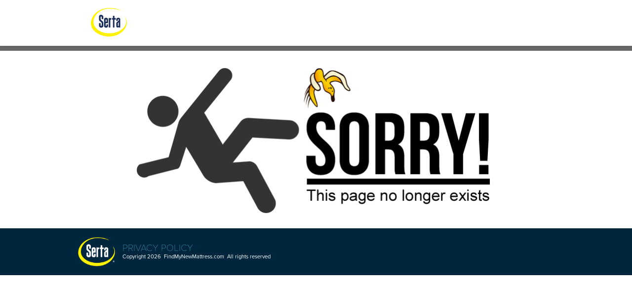

--- FILE ---
content_type: text/html; charset=utf-8
request_url: https://www.findmynewmattress.com/Turnkey_Site_Categories/Beautyrest_Promotional_Two/Ashley_Homestore--Bt_7633254-76595/
body_size: 2159
content:
<!DOCTYPE html>
<html lang="en">
<head>
    <title>FindMyNewMattress.com - </title>
    <meta name="keywords" />
    <meta name="description" />
    <link href="/images/PrivateLabels/Serta/Serta_Logo.png" rel="shortcut icon" />
    <link href="/lytebox/lytebox.css" rel="stylesheet" type="text/css" media="screen" />
    <link href="/css/map.css" rel="stylesheet" type="text/css" />
    <link href="/css/styles.css?version=6" rel="stylesheet" type="text/css" />
    <link href="/slick/slick.css" rel="stylesheet" type="text/css" />
    <link href="/slick/slick-theme.css" rel="stylesheet" type="text/css" />
        <link href="/css/PrivateLabels/Serta/styles.css?version=6.18.24" rel="stylesheet" type="text/css" />
        
</head>

<body>
    

    

        <header id="branding" role="banner">
            <div class="container">
                    <a href="#" onclick=""><img class="logo" src="/images/PrivateLabels/Serta/Serta_Logo.svg" alt="FindMyNewMattress.com main logo, homepage link" /></a>

            </div>
        </header>

    <script type="text/javascript" src="https://ajax.googleapis.com/ajax/libs/jquery/3.2.1/jquery.min.js"></script>

    

<div id="results_bar"></div>
<div id="error_page" class="content">
	<h1 style="display:none;">Sorry! This page no longer exists</h1>

	<img src="/images/ErrorPage.png" alt="Sorry! This page no longer exists" />
</div>

<footer id="site_info">
		<div class="container">
			<ul>
				<li class="footer-home-btn"><a href='/' onclick=''>Home</a></li>
				<li class="divider">|</li>
				<li class="footer-privacy-btn"><a href='/PrivacyPolicy' onclick='' rel="noopener noreferrer">Privacy Policy</a></li>
			</ul>

			<p class="copyright">Copyright 2026&nbsp; FindMyNewMattress.com&nbsp;&nbsp;All rights reserved</p>
		</div>

    
</footer>
    <script type="text/javascript" src="/js/where.js"></script>
    <script type="text/javascript">
        $(document).ready(function () {
            var cityStateTextBox = document.getElementById('city-state-text');
            if (cityStateTextBox != null) {
                cityStateTextBox.focus();
            }
            var bar = document.getElementById('no-results-bar');
            if (false && bar != null) {
                bar.style.display = 'block';
            }
        });
    </script>
    
    
</body>
</html>

--- FILE ---
content_type: text/css
request_url: https://www.findmynewmattress.com/css/map.css
body_size: 3210
content:
@charset "utf-8";
/* CSS Document */

.map-wrapper {
	padding: 0 30px;
}
.map-wrapper a 			{
	color:#00F;
}
.map-wrapper a:hover 	{ color:#0CF; }
.map-wrapper a:visited 	{ color:#639; }
.map-wrapper a:active 	{ color:#F00; }

.map-col-1 {
/*	width:540px; *************************************************************************** */

	padding: 0px;
	float:left;
/*	border:1px solid blue; */
}
.map-col-2 {
/*	*************************************************************************** */

	padding: 0 0 20px 0;
	
	float: right;
/*	border:1px solid green; */
}

.map-col-1 .ad-offer { padding:0; margin:20px 0; clear:both; float:none; }

.ad-offer { display:block; margin-top:20px; }

.map-result {
	padding:10px 10px 10px 5px;
	display:block;
	float:right;
	/*	width:305px; */
	width:350px;
	font-size:12px;
	border-bottom:1px dotted #FC3;
}

.map-result h2,
.map-result h2 a {
	font-size: 16px;
	font-weight: normal;
	letter-spacing:normal;
	line-height:normal;
/*	margin-bottom:5px; */
}
.map-result a { 
	font-size: 12px;
	font-weight:normal;
	letter-spacing:normal;
	line-height:normal;
}

.mp {
	cursor:pointer;
	height:38px;
	width:24px;
	margin-top:5px;
}
.ph {
	background-color: #FFFFBF;
	padding: 2px 7px;
	border: 1px solid #FFD9D5;
	display: inline-block;
	position: relative;
	margin:5px 0;
	font-size:14px;
}
.res .lsicon {
	float:left;
}
div.icon {
	cursor:pointer;
	padding-right:2px;
	padding-top:0.25em;
	text-align:center;
	vertical-align:top;
	height:38px;
	width:24px;
	float:left;
	display:block;
}


.results-summary { padding:0 25px; color:#FFF; width:800px; }




.iconA {
	-moz-background-clip:border;
	-moz-background-inline-policy:continuous;
	-moz-background-origin:padding;
	background:transparent url(../images/red_icons_A_J.png) repeat scroll 0 0;
}
.iconB {
	-moz-background-clip:border;
	-moz-background-inline-policy:continuous;
	-moz-background-origin:padding;
	background:transparent url(../images/red_icons_A_J.png) repeat scroll 0 -38px;
}
.iconC {
	-moz-background-clip:border;
	-moz-background-inline-policy:continuous;
	-moz-background-origin:padding;
	background:transparent url(../images/red_icons_A_J.png) repeat scroll 0 -76px;
}
.iconD {
	-moz-background-clip:border;
	-moz-background-inline-policy:continuous;
	-moz-background-origin:padding;
	background:transparent url(../images/red_icons_A_J.png) repeat scroll 0 -112px;
}
.iconE {
	-moz-background-clip:border;
	-moz-background-inline-policy:continuous;
	-moz-background-origin:padding;
	background:transparent url(../images/red_icons_A_J.png) repeat scroll 0 -150px;
}
.iconF {
	-moz-background-clip:border;
	-moz-background-inline-policy:continuous;
	-moz-background-origin:padding;
	background:transparent url(../images/red_icons_A_J.png) repeat scroll 0 -184px;
}
.iconG {
	-moz-background-clip:border;
	-moz-background-inline-policy:continuous;
	-moz-background-origin:padding;
	background:transparent url(../images/red_icons_A_J.png) repeat scroll 0 -220px;
}
.iconH {
	-moz-background-clip:border;
	-moz-background-inline-policy:continuous;
	-moz-background-origin:padding;
	background:transparent url(../images/red_icons_A_J.png) repeat scroll 0 -256px;
}
.iconI {
	-moz-background-clip:border;
	-moz-background-inline-policy:continuous;
	-moz-background-origin:padding;
	background:transparent url(../images/red_icons_A_J.png) repeat scroll 0 -292px;
}
.iconJ {
	-moz-background-clip:border;
	-moz-background-inline-policy:continuous;
	-moz-background-origin:padding;
	background:transparent url(../images/red_icons_A_J.png) repeat scroll 0 -328px;
}


--- FILE ---
content_type: text/css
request_url: https://www.findmynewmattress.com/css/styles.css?version=6
body_size: 46862
content:
@import url("https://use.typekit.net/lvz2apb.css");


/* RESET STYLES */
body, div, dl, dt, dd, ul, ol, li, h1, h2, h3, h4, h5, h6, pre, form, fieldset, input, p, blockquote, th, td { margin: 0; padding: 0; }
#clear { clear:both; }
a { outline: none; color: #009bdb; }
h1, h2, h3, h4, h5, h6 { font-size: 100%; }
ol, ul { list-style: none; }
table { border-collapse: collapse; border-spacing: 0; }
fieldset, img { border: 0; }
caption, th { text-align: left; }
q:before, q:after { content: ''; }



/* OVERALL STYLES */
html { background: #f9f9f9; color: #4d4d4d; text-align: left; }

body { width: 100%; }
body, .ui-widget { font-family: open sans, arial, san-serif; font-size: 1em; line-height: 1em; }

#branding, #results_bar, #site_info, .content, .content_ent, .content_map, .content_details, .content_full, #review_feed, .descrp_ent { min-width: 1050px; }

a, .phone, .summary .contact_bar li.phone, .content_map .summary .phone, .listing_moreinfo_tab .phone, .info .phone, .frame_site_phone .phone, .content_details .summary .phone, .content_map .phone-number { color: #009bdb; }

.content, .content_full, .content_ent, .content_map, .content_details { background: #FFF; }

.container, .content #content_main, .content_ent #content_main, .descrp_ent .brand, .content_map .main, #long_description, #review_feed > div, .content_full #content_main {
width: 915px;
position: relative;
padding: 25px;
margin: 0 auto;
clear: both;
}
.content #content_main .container { width: auto; padding: 0; }



/* HEADER STYLES */
#branding {
background: #FFF;
position: relative;
z-index: 1;
}

#branding .container { padding: 20px 25px; }

#branding .container > a {
display: inline-block;
width: 220px;
}
#branding .logo { width: 100%; }

#searchbar {
float: right;
text-align: left;
}

#searchbar h2 {
font-family: open sans, arial, san-serif;
font-size: .8em;
font-weight: 700;
color: #808080;
text-transform: uppercase;
}

#searchbar .where {
display: inline-block;
vertical-align:top;
}

#searchbar #Where_PL {
width: 155px;
height: 26px;
border: 1px solid #cccccc;
padding: 0 10px;
color: #808080;
font-size: .7em;
line-height: .7em;
}

#searchbar #find_now_btn {
background: url(../images/find_now_btn.gif) no-repeat left center transparent;
width: 29px;
height: 28px;
cursor: pointer;
border: none;
margin-left: -5px;
}



/* FOOTER STYLES */
#site_info {
display: block;
background: #f9f9f9;
border-top: 1px solid #cbcbcb;
position: relative;
clear: both;
text-align: center;
padding: 15px 0;
}

#site_info .container { padding: 0 25px; }

#site_info li {
display: inline-block;
margin-right: 5px;
}
#site_info li:last-child { margin-right: 0; }

#site_info a {
text-decoration: none;
text-transform: uppercase;
font-size: .65em;
font-weight: bold;
color: inherit;
}
#site_info a:hover { text-decoration: underline; }

#site_info .divider { font-size: .7em; }
#site_info #copyright, #site_info .copyright { font-size: .7em; }



/* RESULTS BAR */
#results_bar {
clear: both;
position: relative;
background: #676767;
}

#results_bar .container { position: relative; padding: 0 25px;  }

#results_bar .container::after {
content: "";
display: block;
width: 17px;
position: absolute;
background: #676767;
height: 17px;
left: 27px;
bottom: -7px;
transform: rotate(45deg);
z-index: 10;
}

#results_bar h1, #results_bar h2 {
position: relative;
z-index: 11;
padding: 12px 0;
color: #ffffff;
font-size: .9em;
font-weight: normal;
}

#results_bar a, #results_bar a:visited { color: #ffffff; text-decoration: none; }
#results_bar a:hover { text-decoration: underline; }

.return a, .return a:visited{
background: url(../images/arrow_return.png) no-repeat left center transparent;
padding-left: 13px;
color: #ffffff;
text-decoration: none;
font-weight: normal;
}
.return a:hover, .return a:active { color: #ffffff; text-decoration: underline; }

#results_bar .map-toggle {
position: absolute;
right: 25px;
top: 0;
z-index: 12;
}

#results_bar .map-toggle .map-btn, #results_bar .map-toggle .list-btn {
padding: 15px;
top: 0;
position: relative;
display: inline-block;
color: #FFF;
font-family: open sans, arial, sans-serif;
font-size: .8em;
font-weight: bold;
line-height: .8em;
text-transform: uppercase;
}

#results_bar .map-toggle .list-btn {
background: url("/images/list-btn.png") no-repeat scroll left 14px top 15px transparent;
background-size: 15px auto;
padding-left: 32px;
}

#results_bar .map-toggle .map-btn {
background: url("/images/map-btn.png") no-repeat scroll left 14px top 13px transparent;
color: #FFFFFF;
position: relative;
background-size: 10px auto;
padding-left: 26px;
}

#results_bar .map-toggle span::after, #results_bar .map-toggle a:hover::after {
display: block;
content: "";
background: rgba(255, 255, 255, 0.2);
width: 100%;
height: 100%;
top: 0;
left: 0;
position: absolute;
}

#results_bar .map-toggle a:hover { text-decoration: none; }



/* DEFAULT LISTINGS PAGE STYLES */
.listing {
border: solid 12px #eaeaea;
margin-top: 20px;
padding: 30px;
}

#firstlisting { margin-top: 0; }

.links, .summary {
display: inline-block;
vertical-align: top;
}

.links { width: 150px; }
.summary { width: 660px; padding-left: 15px; }

.links li {
position: relative; 
margin: 0 0 8px 0;
display: inline-block;
}

.links li a {
display: block;
position: relative;
z-index: 1;
padding: 5px 0 6px 30px;
color: #595959;
font-size: .7em;
font-weight: bold;
line-height: 1.05em;
text-transform: uppercase;
text-decoration: underline;
}
.links li:last-child { margin: 0; }

.links li::after {
content: "";
width: 23px;
height: 23px;
background: #009bdb;
position: absolute;
left: 0;
top: 0;
border-radius: 3px;
box-shadow: 0 1px 3px -1px #000;
z-index: 0;
}

.links li::before {
content: "";
width: 23px;
height: 23px;
position: absolute;
left: 0;
top: 0;
z-index: 1;
}

.links .logo_listing { margin-bottom: 10px; }
.links li.logo_listing::before, .links li.logo_listing::after, .links li.logo_details::before, .links li.logo_details::after { display: none; }
.links .coupons_listing::before { background: url("/images/icons/icon_coupons.png") no-repeat center center transparent; }
.links .directions_listing::before { background: url("/images/icons/icon_directions.png") no-repeat center center transparent; }
.links .site_listing::before { background: url("/images/icons/icon_website.png") no-repeat left 8px top 5px transparent; }
.links .map_listing::before { background: url('/images/icons/icon_map.png') no-repeat scroll center center transparent; }
.links .mapview_listing::before { background: url("/images/icons/icon_info.png") no-repeat scroll center center transparent; }
.links .moreinfo_listing::before { background: url("/images/icons/icon_info.png") no-repeat center center transparent; }
.links .mobile_listing::before { background: url("/images/icons/icon_mobile.png") no-repeat center center transparent; }
.links .email_listing::before { background: url("/images/icons/icon_mail.png") no-repeat center center transparent; }
.links .facebook_listing::before { background: url("/images/icons/icon_facebook.png") no-repeat center center transparent; }
.links .twitter_listing::before { background: url("/images/icons/icon_twitter.png") no-repeat center center transparent; }
.links .review_listing::before { background: url("/images/icons/icon_review.png") no-repeat center center transparent; }
.links .menu_listing::before { background: url("/images/icons/icon_menu.png") no-repeat scroll center center transparent; }
.links .video_listing::before { background: url("/images/icons/icon_video.png") no-repeat scroll center center transparent; }
.links .custom_listing::before { background: url("/images/icons/icon_parts.png") no-repeat scroll center center transparent; }
.links .custom_listing_two::before { background: url("/images/icons/icon_uber.png") no-repeat scroll center center transparent; }
.links .custom_listing_three::before { background: url("/images/icons/icon_instagram.png") no-repeat scroll center center transparent; }
.links .custom_listing_four::before { background: url("/images/icons/icon_appt.png") no-repeat scroll center center transparent; }

.logo_listing img, .logo_details img {
max-width: 125px;
height: auto;
max-height: 75px;
}
.logo_details img { max-height: none; }

.logo_listing a, .logo_details a { padding: 0 !important; }
.links .review-stars a { padding: 0; }

.summary h1, .summary h2 {
display: inline-block;
font-size: 1em;
font-weight: 700;
text-transform: uppercase;
border-bottom: 1px solid #cccccc;
padding-bottom: 7px;
margin-bottom: 8px;
}

.summary .address {
display: block;
font-size: .8em;
font-weight: normal;
color: #343434;
}

.summary .address a {
border-left: 1px solid #cccccc;
margin-left: 8px;
padding-left: 10px;
}

.summary .contact_bar {
margin: 15px 0 7px;
font-size: .8em;
font-weight: normal;
}
.summary .contact_bar li { display: inline-block; margin-right: 5px; }
.summary .contact_bar li:last-child { margin-right: 0; }

.summary .contact_bar li.phone, .content_map .summary .phone {
font-size: 2.5em;
font-weight: bold;
line-height: 1em;
}

.summary .contact_bar .call {
font-size: 1.3em;
font-style: italic;
font-weight: normal;
text-transform: none;
}

.summary .short-description {
margin-top: 15px;
font-size: .8em;
line-height: 2em;
}

.summary .short-description a {
border-left: 1px solid #cccccc;
padding-left: 10px;
margin-left: 8px;
}



/* ENTERPRISE LISTINGS PAGE */
.content_ent #content_main { background: #FFF; }

.descrp_ent { display: none; }
.descrp_ent .brand { position: relative; }
.descrp_ent > img { display: none; }

.listing_ent {
background: #FFF;
border: solid 12px #eaeaea;
padding: 30px;
position: relative;
margin-top: 20px;
}

.listing_ent .links { width: 140px; }
.listing_ent .summary { width: 515px; }

.links.secondary {
width: 130px;
margin: 35px 0 0 20px;
}

.listing_ent .review {
position: absolute;
right: 0;
top: 0;
background: url(/images/RatingBG.png)repeat left top transparent;
background-size: auto 100%;
padding: 9px 13px 11px;
text-align: center;
line-height: 1em;
}

.listing_ent .review .yellow, .listing_ent .review .grey {
font-size: 1em;
letter-spacing: .2em;
}

.listing_ent .review .yellow { color: #ffba00; }
.listing_ent .review .grey { color: #bfbfbf; }

.listing_ent .review .review-total {
color: #666666;
font-size: .8em;
font-weight: bold;
margin-top: 1px;
margin-left: 2px;
vertical-align: top;
display: inline-block;
}

.content_ent #content_main #find-more-campaigns {
margin: 20px auto 0;
display: table;
text-align: center;
width: auto;
background: #009bdb;
padding: 8px 15px 9px 11px;
color: #FFFFFF;
text-decoration: none;
text-transform: uppercase;
font-weight: bold;
}

.content_ent #content_main #find-more-campaigns span {
background: url("../images/FindMoreDealers_BTN.png") no-repeat left center transparent;
padding-left: 18px;
}

.summary .coupon_banner_enterprise .coupon_banner_img img { width: 100%; }



/* MAP LISTINGS STYLES */
.content_map { position: relative; }

.content_map .main {
position: relative;
padding: 25px;
height: 520px;
}

.content_map #locatormap {
float: right;
left: -4px;
position: relative;
}

.content_map #map {
border: 10px solid #e0e0e0;
border-left: none;
width: 490px;
height: 500px;
}

.content_map .listings {
width: 391px;
height: 472px;
border: 10px solid #e0e0e0;
overflow-x: hidden;
overflow-y: scroll;
float: left;
background: #FFFFFF;
}

.content_map .listings > ol > li {
clear: none;
float: none;
padding: 15px;
width: auto;
position: relative;
}

.content_map .listings > ol .divider {
padding: 0;
background: #e0e0e0;
height: 10px;
}

.content_map .marker {
position: absolute;
top: 17px;
left: 15px;
}
.content_map .marker > a > img { width: 20px; }

.content_map .listings .summary {
width: calc(100% - 35px);
padding-left: 35px;
}

.content_map .summary h2 { padding-bottom: 5px; margin-bottom: 5px; }
.content_map .summary h2 a {
font-size: .9em;
text-decoration: none;
color: inherit;
}

.content_map .summary .phone {
font-size: 1.65em;
margin-top: 10px;
}

.content_map .summary .phone a {
border-left: 1px solid #cccccc;
font-size: .5em;
font-weight: normal;
text-transform: capitalize;
padding-left: 8px;
margin-left: 2px;
}

.content_map .summary .links { width: 100%; margin-top: 10px; }
.content_map .summary .links li {
margin: 0 10px 10px 0;
display: inline-block;
}

.content_map .links li a {
font-size: .6em;
line-height: 1em;
padding: 5px 0 6px 28px;
}

.content_map .listings > ol > li .banner {
margin: 10px 0 -2px;
width: 100%;
}

.content_map .listings > ol > li.highlighted {
border: 3px solid #1a70b4;
width: auto;
}

.content_map .pagination {
position: absolute;
z-index: 1;
background: #FFF;
border: 3px solid #e8e8e8;
width: 405px;
left: 25px;
bottom: 25px;
padding: 8px 0;
margin: 0;
font-size: 0.8em;
font-weight: 700;
color: #4d4d4d;
text-align: center;
text-transform: uppercase;
}

.pagination .previous, .pagination .next, .pagination .previous_off, .pagination .next_off{
position: absolute;
background: #009bdb;
padding: 11px 15px;
color: #FFFFFF;
top: -3px;
text-decoration: none;
cursor: pointer;
}

.content_map .pagination .previous { left: -3px; }
.content_map .pagination .next { right: -3px; }

.content_map .pagination .previous_off {
left: -3px;
background: #636363;
cursor: default;
}		

.content_map .pagination .next_off {
right: -3px;
background: #636363;
cursor: default;
}

.content_map .pagination .previous_visible, .content_map .pagination .next_visible { display: none; }

.content_map .more-stores {
background: -webkit-linear-gradient(#FFFFFF, #dadada); /* For Safari 5.1 to 6.0 */
background: -o-linear-gradient(#FFFFFF, #dadada); /* For Opera 11.1 to 12.0 */
background: -moz-linear-gradient(#FFFFFF, #dadada); /* For Firefox 3.6 to 15 */
background: linear-gradient(#FFFFFF, #dadada); /* Standard syntax */
text-align: center;
padding: 8px 0 6px;
width: 426px;
position: absolute;
z-index: 4;
bottom: -10px;
}
.content_map .more-stores a { color: #0095bc; font-size: .8em; }

/* MAP LOCATION INFO POPUP STYLES */
.gm-style .gm-style-iw {
font-family: open-sans, Arial, sans-serif !important;
font-size: 1em;
font-weight: 400;
padding: 25px 25px 15px;
}

.gm-style-iw > div > div > span > div {
width: 170px !important;
overflow-x: hidden;
overflow-y: hidden;
}

.map-location-info {
display: block;
width: 225px;
}

.map-location-info a {
color: #4d4d4d;
font-size: 1.3em;
line-height: 1em;
font-weight: 700;
text-decoration: none;
text-transform: uppercase;
display: inline-block;
}
.map-location-info a:hover { color: #009bdb; }

.map-location-info .address {
display: block;
color: #333333;
font-size: 1.15em;
line-height: 1.5em;
padding-top: 5px;
margin: 5px 0 10px;
border-top: 1px solid #cccccc;
}

.map-location-info .phone {
color: #009bdb;
font-size: 1.8em;
font-weight: 700;
}

.map-hours {
display: block;
width: 160px;
margin: 7px 0;
}

.content_map .days, .content_map .hours {
display: inline-block;
vertical-align: top;
margin-bottom: 3px;
font-size: 1.1em;
line-height: .8em;
float: none;
}

.content_map .days, .content_map .hours { text-transform: uppercase; }
.content_map .days { width: 45px; font-weight: 700; }
.content_map .hours { width: 110px; min-height: 10px; }

.gm-style-iw .popup_moreinfo a {
display: block;
font-size: 1.2em;
font-weight: 700;
text-transform: uppercase;
text-decoration: none;
position: relative;
padding-right: 0;
transition: padding .5s;
text-align: right;
width: auto !important;
}

.gm-style-iw .popup_moreinfo a:before, .gm-style-iw .popup_moreinfo a:after, .gm-ui-hover-effect:before, .gm-ui-hover-effect:after {
content: "";
display: block;
background: #009bdb;
width: 7px;
height: 3px;
position: absolute;
right: 0;
top: 6px;
transform: rotate(45deg);
}
.gm-ui-hover-effect span { display:none!important; }
.gm-style-iw .popup_moreinfo a:after { transform: rotate(-45deg); top: 10px; }
.gm-style-iw .popup_moreinfo a:before, .gm-style-iw .popup_moreinfo a:after { opacity: 0; transition: opacity .5s; }
.gm-style-iw .popup_moreinfo a:hover:before, .gm-style-iw .popup_moreinfo a:hover:after { opacity: 1; transition: opacity .5s; }

.gm-style-iw .popup_moreinfo a:hover {
	padding-right: 10px;
	transition: padding .5s;
}

.gm-ui-hover-effect { top:0!important; right: 0!important; }
.gm-ui-hover-effect img { display: none!important; }
.gm-ui-hover-effect:before, .gm-ui-hover-effect:after {
	background: #666666;
	right: 10px;
	top: 15px;
	width: 12px;
}
.gm-ui-hover-effect:after { transform: rotate(-45deg); }



/* LEGACY PLACE PAGE STYLES */
.listing_moreinfo .summary { width: 745px; }

.listing_moreinfo .description {
font-size: .8em;
line-height: 1.5em;
}

.listing_moreinfo .description ul {
list-style-type: disc;
margin-left: 17px;
}

.listing_moreinfo .description img {
float: right;
clear: both;
margin: 0 0 1.5em 1.5em;
}

.moreinfo_content {
width: auto;
padding: 25px;
}

.moreinfo_content .summary { width: 775px; }

#information { margin: 30px 0 0 0; }

#information h3 {
font-size: .75em;
color: #4d4d4d;
text-transform: uppercase;
}

#storeopen {
text-align: left;
margin-top: 5px;
padding-top: 5px;
border-top: 1px solid #ccc;
}

.days, .hours {
color:#696969;
display: inline-block;
vertical-align: top;
text-align: left;
padding-top: 5px;
border: none;
margin: 0;
text-transform: uppercase;
font-size: .65em;
line-height: 1.5em;
}

.days { width: 40px; font-weight: 700; }
.hours { width: 110px; }

.owner_photo_listing img {
clear: both;
margin-top: 20px;
max-width: 100%;
}

.mapdirections {
float: right;
width: 320px;
margin: 20px 0 20px 20px;
}
.ui-tabs-panel .mapdirections { margin: 0 0 0 20px; }

.google_map { border: 1px solid #d7d7d7; }
.google_map img { margin-left: 0; }

.getdirections {
position: relative;
width: 100%;
margin-top: 10px;
text-align: center;
}

.getdirections a {
display: inline-block;
background: #009bdb;
width:124px;
padding: 10px 20px;
text-transform: uppercase;
color: #FFF;
font-size: .8em;
font-weight: 700;
text-decoration: none;
}

.description { margin-top: 25px; }

.reviews {
border-top: 1px solid #000000;
margin-top: 20px;
padding-top: 15px;
}

.reviews p { clear: both; }
.reviews p img {
margin: 0;
float: left;
padding: 0;
border: none;
}

/* Tab Place Page styles */
.moreinfo_content #tabs-container { margin-top: 15px; }

.moreinfo_content #tabs-container .contenttabs { padding-bottom: 8px; }
.moreinfo_content #tabs-container .contenttabs li { display: inline-block; vertical-align: top; }
.moreinfo_content #tabs-container .contenttabs li a {
background: linear-gradient(to top, #FFFFFF 0%, #f2f2f2 100%);;
color: #595959;
font-size: .8em;
font-weight: bold;
text-transform: uppercase;
padding: 10px 11px 8px;
position: relative;
float: none;
border: solid 1px #bfbfbf;
text-decoration: none;
}

.moreinfo_content #tabs-container .contenttabs .ui-tabs-active a, .moreinfo_content #tabs-container .contenttabs li a:hover {
background: linear-gradient(to top, #FFFFFF 0%, #e7edf4 100%);
color: #0467b5;
border-bottom: 1px solid #FFFFFF;
}

.moreinfo_content #tabs-container .ui-tabs-panel {
padding: 25px 0 10px;
border: none;
border-top: 1px solid #bfbfbf;
margin-top: -1px;
height: auto;
font-size: 1em;
line-height: 20px;
}
.moreinfo_content #tabs-container .ui-tabs-panel .description { margin-top: 0; }

#tabs-container { 
padding: 0px;
background: none; 
border-width: 0px;
}
#tabs-container .ui-tabs-nav { 
padding-left: 0px; 
background: transparent; 
border-width: 0px 0px 1px 0px; 
-moz-border-radius: 0px; 
-webkit-border-radius: 0px; 
border-radius: 0px; 
}
#tabs-container .ui-tabs-nav .ui-state-default a { 
background: #cccccc;
background: linear-gradient(to top, #FFFFFF 0%, #f2f2f2 100%);
font-family: open sans, arial, san-serif!important;
font-weight: 700!important;
}
#tabs-container .ui-tabs-nav .ui-state-active a { 
background: #1294b1;
background: -webkit-linear-gradient(#2d9fba, #0083a2); /* For Safari 5.1 to 6.0 */
background: -o-linear-gradient(#2d9fba, #0083a2); /* For Opera 11.1 to 12.0 */
background: -moz-linear-gradient(#2d9fba, #0083a2); /* For Firefox 3.6 to 15 */
background: linear-gradient(#2d9fba, #0083a2); /* Standard syntax */
color: #ffffff;
}
.moreinfo_content .ui-tabs .ui-tabs-nav li, .moreinfo_content .ui-tabs .ui-tabs-nav li.ui-tabs-active { margin: 0 !important; }



/* NEW PLACE PAGE STYLES */
.content_details .container { background: #FFF; }

.content_details .summary {
width: 100%;
padding-left: 0;
margin-bottom: 15px;
display: block;
}

.content_details .logo_details, .content_details .location-name {
display: inline-block;
vertical-align: middle;
margin-bottom: 0;
padding-bottom: 0;
border-bottom: 0;
}

.content_details .logo_details { margin-right: 10px; }
.content_details .logo_details img { margin-bottom: 0; }
.content_details .summary .address { margin-top: 15px; }

.content_details .summary .phone {
display: block;
font-size: 2em;
font-weight: bold;
line-height: 1em;
}

.content_details .summary .phone .calltoaction {
color: #333333;
font-size: .55em;
font-style: italic;
font-weight: normal;
text-transform: none;
}

/* Place Page Top of Page Reviews Styles */
#content_main .summary .location-name .review .yellow, #content_main .summary .location-name .review .grey { font-size: 1.1em; letter-spacing: 2px; }
#content_main .summary .location-name .review .yellow { color: #ffba00; }
#content_main .summary .location-name .review .grey { color: #bfbfbf; }

#content_main .summary .location-name .review .review-total {
color: #666666;
font-size: .8em;
font-weight: normal;
margin-left: 5px;
}
#content_main .summary .location-name .review .review-total > a { margin-left: 5px; }

.content_details .links {
background: linear-gradient(to top,  #d4d4d4,  #f0f0f0);
display: block;
margin: 0 0 15px;
padding: 11px 15px 10px;
width: auto;
}

.content_details .links ul li {
display: inline-block;
vertical-align: top;
margin: 4px 15px 4px 0;
}
.content_details .links li a { display: block; }

/* Place page image area */
.content_details #pictures_hours {
margin: 20px 0 0;
width: 915px;
}

#pictures_hours #hours_information, #pictures_hours .slickslider {
width: 216px !important;
height: 165px;
float: left;
vertical-align: top;
}

#pictures_hours .slickslider .slick-slide {
float: left;
vertical-align: top;
margin: 0 6px;
position: relative;
height: 165px;
}
			
#pictures_hours .slickslider .slick-slide img { width: 216px; }

#pictures_hours #slick-two { width: 450px !important; }
#pictures_hours #slick-three { width: 682px !important; }
#pictures_hours #slick-four { width: 915px !important; }

#pictures_hours .slick-prev::before { content: url(../slick/Slider_Prev_Arrow.png); }
#pictures_hours .slick-next::before { content: url(../slick/Slider_Next_Arrow.png); }

#pictures_hours .slick-prev, #pictures_hours  .slick-next {
position: absolute;
z-index: 900;
left: -8px;
width: 30px;
height: 30px;
}
#pictures_hours  .slick-next { left: auto; right: -15px; }

#pictures_hours .slick-prev::before, #pictures_hours .slick-next::before {
opacity: 1;
background: #7f7f7f;
padding: 3px 12px 10px 11px;
border-radius: 50px;
box-shadow: 2px 1px 3px -3px #000000;
position: relative;
top: -3px;
display: block;
}

#pictures_hours  .slick-next::before {
padding: 3px 11px 10px 12px;
box-shadow: -2px 1px 3px -3px #000000;
}

#pictures_hours  .slickslider .slick-slide a {
position: relative;
width: 216px;
height: 165px;
}

#pictures_hours .clear { clear: both; }

/* hours info */
#pictures_hours #hours_information {
background: #eaeaea;
padding: 15px;
width: 186px!important;
height: 135px;
margin-right: 16px;
color: #343434;
}

#pictures_hours #hours_information h3 {
font-size: .75em;
font-weight: bold;
text-transform: uppercase;
text-decoration: underline;
}

.content_details #pictures_hours #hours_information .days, #pictures_hours #hours_information .hours { line-height: 1.2em; }
.content_details #pictures_hours #hours_information .hours { width: 145px; }

/* Coupon and Map Stuff */
.content_details .coupons_map > * {
display: inline-block;
vertical-align: top;
height: 307px;
border: 1px solid #d7d7d7;
padding: 14px;
}

.content_details .coupons_map h2 {
font-size: .9em;
font-weight: 700;
text-transform: uppercase;
}

.content_details .coupons_map .coupons_container > div {
background-color: #f3f3f3;
height: 275px;
margin-top: 13px;
border: 1px solid #d7d7d7;
overflow: auto;
position: relative;
}

.content_details .coupons_map .coupons_container > div ul li {
background: linear-gradient(to top,  #dcdede,  #f3f3f3);
border-bottom: 1px solid #d7d7d7;
padding: 10px;
position: relative;
}

.content_details .coupons_map .coupons_container > div ul li { color: #4d4d4d; }
.content_details .coupons_map .coupons_container > div ul li .coupon_price { font-weight: bold; }
.content_details.coupons_map .coupons_container > div ul li .link {
color: #0D75BD;
text-decoration: underline;
}
.content_details .coupons_map .coupons_container > div ul li .view_coupon_link .view_coupon {
background: none repeat scroll 0 0 #52B157;
text-align: center;
border: none;
font-weight: bold;
color: #FFFFFF;
text-decoration: none;
padding: 7px;
font-size: .8em;
}
.content_details #image .coupons_container > div { background: #FFFFFF; overflow: hidden; }

.content_details .coupons_map .coupons_container .coupon_messaging {
background: url("/images/Place-checkmark.jpg") no-repeat scroll center center transparent;
border: none;
text-align: center;
font-weight: bold;
color: #636363;
font-size: 2em;
line-height: 1em;
letter-spacing: -1px;
padding: 40px 0 !important;
list-style: none;
}

.content_details .coupons_map .map_container .directions_container {
width: 265px;
height: 35px;
margin-top: -21px;
float: right;
text-align: right;
position: relative;
z-index: 1;
}

.content_details .coupons_map .map_container .directions_container * {
display: inline-block;
vertical-align: top;
}

.content_details .coupons_map .map_container .directions_container #Address {
border: 1px solid #cccccc;
padding: 6px 10px;
width: 170px;
font-size: 0.7em;
color: #808080;
}

.content_details .coupons_map .map_container .directions_container #directions_link {
background: #009bdb;
padding: 5px 10px;
color: #FFF;
font-size: .8em;
font-weight: bold;
text-transform: uppercase;
text-decoration: none;
cursor: pointer;
margin-left: -5px;
}

.content_details .coupons_map .map_container #place-map {
width: 100%;
height: 276px;
}

#map_panel .google_map {
width: 418px !important;
height: 276px !important;
}

/* No Coupon Styles */
.content_details #zero .coupons_container { display: none; }
.content_details #zero .map_container { display: block; }
.content_details #zero #map_panel .google_map { width: 100% !important; }

/* One or Multiple Coupon Styles */
.content_details #image .coupons_container, .content_details #one .coupons_container, #two .coupons_container, #three .coupons_container, #image .map_container, #one .map_container, #two .map_container, #three .map_container { width: 420px; }

.content_details #image .coupons_container, .content_details #one .coupons_container, #two .coupons_container, #three .coupons_container { margin-right: 5px; }
.content_details #image .map_container, .content_details #one .map_container, #two .map_container, #three .map_container { margin-left: 5px; }

.map_container .store-locations { margin: 24px 0 0 -3px; }

/* Coupon image style */
.content_details #image .coupons_container > div ul li { padding: 0; }

/* One and Two Coupon style */
.content_details #one .coupon_text, .content_details #two .coupon_text {
display: inline-block;
vertical-align: top;
font-size: 1em;
line-height: 1.3em;
margin-bottom: 40px;
width: auto;
}

.content_details #one .coupon_text span, .content_details #one .coupon_text strong, .content_details #two .coupon_text span, .content_details #two .coupon_text strong {
display: block;
font-weight: bold;
text-transform: uppercase;
}

.content_details #one .view_coupon_link, .content_details #two .view_coupon_link {
bottom: 15px;
margin: 0 auto;
position: absolute;
text-align: center;
width: calc(100% - 30px);
}

/* Two coupon style */
.content_details #two .coupons_container .coupon_messaging, .content_details #three .coupons_container .coupon_messaging { display: none; }

/* Three or more coupon style */
.content_details #three .coupon_price, #three .coupon_text, #three .view_coupon_link {
display: inline-block;
vertical-align: top;
}

.content_details #three .coupon_text {
font-size: .85em;
line-height: 1.2em;
padding-left: 8px;
width: 325px;
}

.content_details #three .coupon_text span, .content_details #three .coupon_text strong {
display: block;
font-weight: bold;
text-transform: uppercase;
}

.content_details .coupons_map .coupons_container #coupon_image { background: #FFFFFF; overflow: hidden; height: 272px; }
.content_details .coupons_map .coupons_container #coupon_image ul li { background: none; border: none; }
#coupon_image img { width: 100%; }

/* Long Description Styles */
#long_description { background: #FFF; }

/* Place Page Reviews Section */
#review_feed .review_header {
border-bottom: 1px solid #c2c2c2;
padding-bottom: 10px;
}

#review_feed .review_header h2, #review_feed .pagination, #review_feed .pagination .tabs, #review_feed .pagination .tabs > li { display: inline-block; }
.content_details #review_feed h2 { font-size: 1.1em; }

.content_details #review_feed ul .review {
padding: 17px 0;
border-bottom: 1px dotted #a1a1a1;
}

.content_details #review_feed ul .review * {
display: inline-block;
vertical-align: top;
}

.content_details #review_feed ul .review .review_source_image {
width: 32px;
height: 32px;
margin-right: 15px;
}

.content_details #review_feed ul .review .review_poster_picture {
width: 50px;
height: 50px;
margin-right: 15px;
}

.content_details #review_feed ul .review .review_contents .review_title { color: #0d75bd; }

.content_details #review_feed ul .review .review_contents .review_title .stars > * { float: left; }
.content_details #review_feed ul .review .review_contents .review_title .stars .yellow { color: #FEE11D; }
.content_details #review_feed ul .review .review_contents .review_title .stars .grey { color: #d3d3d3; }

#review_feed .pagination { float: right; margin-top: -1px; font-size: .9em; }
#review_feed .pagination > a:hover { text-decoration: underline; cursor: pointer; }
#review_feed .review_header .pagination .tabs { margin: 0 7px; }

#review_feed .review_header .pagination .tabs li {
background: #e6e6e6;
border-top-left-radius: 5px;
border-top-right-radius: 5px;
color: #b2b2b2;
font-size: 1em;
font-weight: bold;
padding: 6px;
cursor: pointer;
}

#review_feed .review_header .pagination .tabs li.on, #review_feed .review_header .pagination .tabs li:hover { background: #999999; color: #FFFFFF; }
#review_feed .review_header .pagination .tabs li.on { cursor: default; }

#review_feed .pagination select { width: 80px; margin-left: 30px; }

#review_feed .customer_review .stars { padding: 0; }
#review_feed .customer_review .stars > span { display: inline-block; }

#review_feed .customer_review .review .yellow, #review_feed .customer_review .review .grey {
font-size: .9em;
line-height: 1.5em;
letter-spacing: 2px;
}

#review_feed .customer_review .review .yellow { color: #ffba00; }
#review_feed .customer_review .review .grey { color: #bfbfbf; }

#review_feed .customer_review .review .name {
color: #0d75bd;
display: inline-block;
margin: 3px 0 0;
font-size: 1em;
font-weight: bold;
vertical-align: 2px;
}

#review_feed .customer_review .review .review_text {
display: block;
font-size: .8em;
line-height: 2em;
}

#review_feed .customer_review .review .review_text .time_stamp {
display: block;
font-size: .8em;
color: #818181;
}

#review_feed .review_footer { padding-top: 10px; text-align: right; }
#review_feed .review_footer .pagination { float: none; }

#review_feed .review_footer .tabs {
margin: 0 7px;
color: #0d75bd;
border-left: 1px solid #000000;
border-right: 1px solid #000000;
padding: 0 7px;
}

#review_feed .review_footer .tabs li {
margin: 0 4px;
cursor: pointer;
}

#review_feed .review_footer .tabs li:hover { text-decoration: underline; }
#review_feed .review_footer .tabs li.on { color: #333333; text-decoration: none; cursor: default; }
.content_details .view_more { text-align: center; }

.content_details .view_more #view_more_btn {
background: linear-gradient(to bottom, #56a7df 0%, #2c8bcb 100%);
color: #FFFFFF;
border: 0 solid #FFFFFF;
cursor: pointer;
padding: 5px 0;
width: 100px;
margin: 5px auto 0;
text-align: center;
}

/* WRITE REVIEW PAGE STYLES */
.content_full .review p { padding: 10px 0; }

.content_full .review .reviewform {
margin: 10px 0 0;
background: #FFFFFF;
border: solid 4px #f0f0f0;
padding: 25px;
}

.content_full .review .reviewinstructions {
background: #f5f5f5;
padding: 25px;
}

.content_full .review .reviewinstructions > p { font-weight: bold; }
.content_full .review .reviewinstructions ol {
list-style: decimal;
margin: 10px 0 0 20px;
line-height: 1.5em;
}
.content_full .review .reviewinstructions ol li { margin-bottom: 10px; }

.content_full .review .reviewinfo {
display: inline-block;
width: 290px;
vertical-align: top;
}

.content_full .review .reviewinfo label {
font-weight: bold;
text-align: right;
width: 90px;
display: inline-block;
vertical-align: top;
white-space: nowrap;
margin-top: 5px;
}

.content_full .review .reviewinfo input, .content_full .review .reviewinfo select {
display: inline-block;
vertical-align: top;
font-size: .8em;
padding: 4px 2px;
border: solid 1px #f7f7f7;
background: #f7f7f7;
width: 180px;
margin: 2px 0 10px 10px;
}

.content_full .review .reviewinfo select { width: 182px; }
.content_full .review .reviewform h3 { margin-top: 20px; }
.content_full .review .star-rating { margin-bottom: 10px; }

.content_full .review .star-rating * {
display: inline-block;
vertical-align: middle;
}
.content_full .review .star-rating span { font-weight: bold; }

.content_full .review .dataFormHalfScreen .text-area {
width: 570px;
max-width: 570px;
height: 150px;
max-height: 150px;
display: block;
}

.content_full .review .dataFormHalfScreen .submit {
background: #4c4c4c;
padding: 10px 15px;
margin-top: 5px;
border: none;
border-radius: 8px;
color: #FFFFFF;
font-size: .9em;
cursor: pointer;
}

/* ZOOMED PLACE PAGE IMAGE STYLES */
#image-zoom-fade {
background: rgba(0,0,0,.7);
width: 100%;
height: 100%;
position: fixed;
left: 0;
top: 0;
z-index: 9997;
display: none;
}

#image-zoom-area {
width: 432px;
background: #FFFFFF;
padding: 10px;
position: fixed;
z-index: 9998;
display: none;
left: 50%;
top: 20%;
margin-left: -226px;
}

#slick-zoomed {
width: 432px;
height: 330px;
position: relative;
overflow: hidden;
}

#slick-zoomed img {
width: 100%;
position: absolute;
left: 0;
display: none;
}

#slick-zoomed img.prev { left: -100%; transition: left .3s ease-in; display: block; }
#slick-zoomed img.on { left: 0; transition: left .3s ease-in; display: block; }
#slick-zoomed img.next { left: 100%; transition: left .3s ease-in; display: block; }
#slick-zoomed img.up { z-index: 9000; }

#image-zoom-area .slick-prev, #image-zoom-area .slick-next { z-index: 9999; width:30px; height: 30px; }
#image-zoom-area .slick-prev::before, #image-zoom-area .slick-next::before { top: 0; }
#image-zoom-area .slick-prev { left: -16px; }
#image-zoom-area .slick-next { left: auto; right: -12px; }

#image-zoom-area .slick-prev::before, #image-zoom-area .slick-next::before {
opacity: 1;
background: #7f7f7f;
padding: 3px 12px 10px 11px;
border-radius: 50px;
box-shadow: 0px 0px 7px -3px #000;
position: relative;
top: -3px;
}
#image-zoom-area .slick-prev::before { content: url(../slick/Slider_Prev_Arrow.png); }
#image-zoom-area .slick-next::before { content: url(../slick/Slider_Next_Arrow.png); }


#image-zoom-area .bottom-info .image-number {
font-weight: bold;
text-transform: uppercase;
color: #515151;
display: inline-block;
margin-top: 11px;
font-size: .9em;
}

#image-zoom-area .bottom-info img {
float: right;
margin-top: 9px;
}



/* GO TO WEBSITE HEADER */
.frame_header {
width: 100%;
border-bottom: 5px solid #000000;
}

.frame_header > div {
width: 975px;
margin: 0 auto;
padding: 15px 0;
max-width: 100%;
}

.frame_site_logo, .frame_site_phone, .frame_site_backlink {
display: table-cell;
vertical-align: middle;
}

.frame_site_logo { width: 200px; }
.frame_site_logo > a > img { max-width: 100%; max-height: 50px; }

.frame_site_phone {
text-align: center;
width: 520px;
color: #000000;
font-size: 1em;
font-style: italic;
line-height: 1.25em;
}

.frame_site_phone strong { font-style: normal; }

.frame_site_phone .campaign-name { display: block; }
.frame_site_phone .phone { font-weight: bold; font-style: normal; }
.frame_site_backlink { width: 245px; text-align: right; }
.framereturn a {
background: #009bdb;
color: #FFFFFF !important;
padding: 7px 10px;
font-size: .8em;
font-weight: bold;
text-decoration: none;
text-transform: uppercase;
}

.framereturn a span {
background: url(../images/arrow_return.png) no-repeat left center transparent;
padding-left: 12px;
}



/* SEND TO MOBILE LIBHTBOX STYLES */
.sendtomobile_form {
width: auto;
background: #F1F1F1;
padding: 25px 25px 30px;
color: #000000;
}

#sms_directions { font-size: .9em; margin-bottom: 10px; }

.send-mobile-coupon-window {
height: 305px;
overflow: scroll;
padding: 0 20px;
margin-top: 20px;
position: relative;
}

.send-mobile-coupon-window .print { top: 0; }
.send-mobile-coupon-window #send-mobile { display: none; }

.phone-input-area { margin-top: 10px; }	

.CCPA {
margin-top: 10px;
color: #343434;
}

.CCPA p {
display: inline-block;
vertical-align: top;
width: 775px;
font-size: .75em;
margin-left: 5px;
}

.CCPA div {
font-size: .7em;
margin-top: 10px;
}

.CCPA-2 {
font-size: .9em;
width: 600px;
}
.CCPA-2 div { margin-bottom: 10px; }
.CCPA-2 p { margin-left: 5px; display: inline-block; }

.CCPA .submit, .CCPA-2 .submit {
font-size: .8em;
padding: 0 10px;
}

.CCPA-2 .submit {
display: block;
margin-top: 20px;
}
.CCPA-2 .volkswagen { display: none; }

.SingleCoupon .print { top: 0; right: 0; }



/* COUPON LIBHTBOX STYLES */
.info { padding-bottom: 15px; background: #FFFFFF; }
.info > img { max-height: 50px; margin-right: 10px; }
.info > img, .info .location-info { display: inline-block; vertical-align: middle; }
.info .name, .info .phone { font-size: 1em; font-weight: bold; }
.info .address { display: block; font-size: .85em; line-height: 2em; }

.CouponDisplayPanel { position: relative; display: block; }

#tabs-container {
padding: 0px;
background: none;
border-width: 0px;
}

#tabs-container .ui-tabs-nav { 
padding: 0;
background: none;
border: none;
border-radius: 0;
}

.ui-tabs .ui-tabs-nav li {
border: none !important;
border-radius: 0;
margin: 0!important;
float: none !important;
display: inline-block;
vertical-align: top;
}

.ui-tabs .ui-tabs-nav li.ui-tabs-active { border-bottom: none; padding-bottom: 0 !important; }
.ui-widget.ui-widget-content { border: none; }

#tabs-container .ui-tabs-nav .ui-state-default a {
background: linear-gradient(to top, #FFFFFF 0%, #f2f2f2 100%);
display: inline-block;
color: #595959;
font-size: .55em;
font-weight: bold;
line-height: 1em;
text-transform: uppercase;
padding: 10px;
position: relative;
float: none;
border: solid 1px #bfbfbf;
z-index: 99999;
}

#tabs-container .ui-tabs-nav .ui-state-active a, #tabs-container .ui-tabs-nav .ui-state-default a:hover { 
background: #FFF;
color: #0467b5;
border-bottom: 1px solid #FFFFFF;
}

#tabs-container .ui-tabs-panel {
border: 1px solid #bfbfbf;
padding: 25px;
position: relative;
border-radius: unset;
height: 433px;
overflow-y: scroll;
}

.ui-widget.ui-widget-content { border: none !important; }
.ui-tabs-panel .ui-tabs-nav li { margin-bottom: -1px !important; }

.sub-tabs {
padding: 0px;
background: none;
border-width: 0px;
}

.sub-tabs .ui-tabs-panel { border: none; border-top: 1px solid #bfbfbf; padding: 25px 0 25px; }

.coupon-container { margin-top: -1px; }
.coupon-container img, .send-mobile-coupon-window > img { max-width: 550px; }
.locationinfo { display: none; }
.coupon_important_text { margin-bottom: 10px; width: 575px; display: none; }

#tabs-container .ui-tabs-panel .ui-tabs-panel {
padding: 25px 0;
border-left: 0;
border-right: 0;
border-bottom: 0;
height: auto;
}

#tabs-container .coupon-container .ui-tabs-panel .ui-tabs-panel { min-height: 350px; }



/* print button styles */
.print {
position: absolute;
right: 25px;
top: 25px;
text-align: left;
width: 180px;
}

.ui-tabs-panel .ui-tabs-panel .print { right: 0; }

.printbtn {
background: linear-gradient(to bottom, #088acf 0%,#088acf 50%, #0573ad 51%, #088acf 100%);
display: block;
padding: 10px;
margin-bottom: 7px;
color: #FFFFFF!important;
font-family: open sans, arial, sans-serif;
font-size: .8em;
font-weight: 700;
line-height: 1em;
text-align: center;
text-decoration:none;
text-transform: uppercase;
box-shadow: none;
transition: box-shadow 0.5s ease 0s;
}
span.printbtn { margin-bottom: 0; }

.SingleCoupon .printbtn { font-size: .8em; }
.send-mobile-coupon-window .printbtn { font-size: .9em; }

.printbtn:hover { box-shadow: 0 0 14px -6px #ffffff inset; transition: box-shadow 0.5s ease 0s; }

.printbtn span {
display: inline-block;
vertical-align: middle;
margin-top: -1px;
}

.printbtn::before {
content:"";
display: inline-block;
vertical-align: middle;
margin-right: 0;
background: url("../images/Print_Coupon_BTN.png") no-repeat left center transparent;
width: 18px;
height: 18px;
}
#custom::before {
background: url("../images/ScheduleService_Coupon_BTN.png") no-repeat left center transparent;
width: 20px;
height: 20px;
}
#customtwo::before {
background: url("../images/Tires_Coupon_BTN.png") no-repeat left center transparent;
width: 20px;
height: 20px;
margin-right: 1px;
}
#send-mobile::before {
background: url("../images/Mobile_Coupon_BTN.png") no-repeat left center transparent;
width: 15px;
height: 20px;
}
#email::before {
background: url("../images/Email_Coupon_BTN.png") no-repeat left center transparent;
width: 19px;
height: 14px;
	margin-right: 2px;
}

/* coupon page forms */
.coupon-outcome-form {
background: #f1f1f1 none repeat scroll 0 0;
border: 1px solid #0889ce;
margin-bottom: 7px;
padding: 10px;
font-family: open sans, arial, sans-serif!important;
}

.coupon-outcome-form label {
color: #414141;
display: block;
font-size: .75em;
font-weight: bold;
margin-bottom: 2px;
}

.coupon-outcome-form > input {
border: 1px solid #a6a6a6;
color: #7f7f7f;
display: inline-block;
padding: 7px 3px;
vertical-align: top;
font-family: open sans, arial, sans-serif!important;
font-size: .55em!important;
}

#send-mobile-form > input { width: 34px; padding: 6px 0; }
#send-mobile-form .submit-btn { width: 30px; }
#email-form > input { width: 63%; margin-right: 0; }
#email-form .submit-btn { width: 30px; }

.coupon-outcome-form #areacode, .coupon-outcome-form #exchange { width: 25px; }
.coupon-outcome-form #subscriber { width: 30px; }
.coupon-outcome-form .submit-btn {
background: url("../images/Send_Coupon_BTN.png") no-repeat center center #088acf;
border: none;
height: 28px;
margin-right: 0;
padding: 0;
width: 30px;
cursor: pointer;
}

/* hours on coupon print screen */
.CouponDisplayPanel .coupon-id {
position: relative;
width: 200px;
}

.CouponDisplayPanel #hours_information {
position: relative;
right: 0;
text-align: left;
margin: 0 0 25px;
width: 150px;
font-weight: bold;
top: 25px;
}

.CouponDisplayPanel #hours_information #storeopen {
margin-left: 0;
width: auto;
font-weight: normal;
padding-top: 0;
margin-top: 3px;
}

.CouponDisplayPanel #hours_information .days, .CouponDisplayPanel #hours_information .hours {
float: none;
display: inline-block;
vertical-align: top;
}

#video-player {
margin-top: 15px;
max-height: 500px;
overflow: scroll;
}



/* Chat Pilot */
#habla_window_div #habla_topbar_div { background: #6db048 !important; }
#habla_window_div #habla_panel_div { box-shadow: 0 0 8px -4px #000000; }
#habla_expanded_div > div { display: none !important; }
#habla_expanded_div #habla_middle_div { display: block !important; }



/* PRIVACY POLICY PAGE STYLES */
.suggestions { font-size: .8em; line-height: 1.5em; }
.suggestions ul { list-style: disc; margin: 5px 0 13px 17px; }
.suggestions ul li { margin-bottom: 5px; }



/* ERROR PAGE STYLES */
#error_page { border-top: 10px solid #676767; padding: 20px; }
#error_page img {
display: block;
width: 760px;
margin: 0 auto;
}


/* NO RESULTS BAR STYLES */
#no-results-bar { position: relative; }
.noresults {
position: relative;
z-index: 10;
width: 100%;
background: #009bdb;
color: #FFF;
padding: 10px 0;
text-align: center;
}


/* SUB CONTENT STYLES (DEPRECIATED) */
.content #content_sub { display: none; width: 199px; background: #efefef; border-left: 1px solid #cbcbcb; }
.mobile_box, #mobile_panel {
margin: 20px auto 0;
width: 175px;
text-align: center;
font-size: 11px;
background: #FFFFFF;
border: 1px solid #d7d7d7;
border-radius: 5px;
}

#mobile_form {
background: #676767;
border-radius: 5px 5px 0 0;
}

#mobile_form h3 {
background: url(../images/Mobile_Coupon_BTN.png) no-repeat left center transparent;
color: #FFFFFF;
padding: 10px 0 10px 18px;
font-size: 17px;	
font-weight: bold;
display: inline-block;
}

.mobileFormText { margin: 3px 10px 0; }
.mobileIntroText, .mobileFormInput, .mobileFormSubmit { margin: 10px 10px 0; }

#mobile_mid { margin-top: 10px; }

.mobileForm .submit {
background: #009bdb;
color: #FFFFFF;
text-transform: uppercase;
border: none;
padding: 7px 11px;
font-size: 13px;
font-weight: bold;
margin-top: 10px;
}

--- FILE ---
content_type: text/css
request_url: https://www.findmynewmattress.com/css/PrivateLabels/Serta/styles.css?version=6.18.24
body_size: 7524
content:
@import url("https://use.typekit.net/qvo6pvn.css");

@font-face {
    font-family: 'gt_walsheim_pro_bold';
    src: url("/fonts/Serta/gt-walsheim-pro-bold.eot");
    src: url("/fonts/Serta/gt-walsheim-pro-bold.eot?#iefix") format("embedded-opentype"),
         url("/fonts/Serta/gt-walsheim-pro-bold.woff2") format("woff2"),
         url("/fonts/Serta/gt-walsheim-pro-bold.woff") format("woff"),
         url("/fonts/Serta/gt-walsheim-pro-bold.ttf") format("truetype"),
         url("/fonts/Serta/gt-walsheim-pro-bold.svg#gt_walsheim_probold") format("svg");
    font-weight: normal;
    font-style: normal;
}

@font-face {
    font-family: 'gt_walsheim_pro_ultra_bold';
    src: url("/fonts/Serta/gt-walsheim-pro-ultra-bold.eot");
    src: url("/fonts/Serta/gt-walsheim-pro-ultra-bold.eot?#iefix") format("embedded-opentype"),
         url("/fonts/Serta/gt-walsheim-pro-ultra-bold.woff2") format("woff2"),
         url("/fonts/Serta/gt-walsheim-pro-ultra-bold.woff") format("woff"),
         url("/fonts/Serta/gt-walsheim-pro-ultra-bold.ttf") format("truetype"),
         url("/fonts/Serta/gt-walsheim-pro-ultra-bold.svg#gt_walsheim_proultra_bold") format("svg");
    font-weight: normal;
    font-style: normal;
}

html, body { background: #FFFFFF; }
body {
	width: 100%;
	font-family: proxima-nova, arial, sans-serif;
}


/* HEADER STYLES */
#branding {
	background: #FFFFFF;
	box-shadow: 0 0 7px -4px #000;
}

#branding .container { padding: 15px 25px; }
#branding .container > a { width: 75px; }

#searchbar { margin: 8px 0; }


/* FOOTER STYLES */
#site_info {
	background: #00263e;
    border: none;
    color: #FFF;
    margin-bottom: 0;
    padding: 0;
    text-align: left;
}
#site_info .container {
	background: url("/App_Content/images/campaignassets/1204c795-6625-44ae-9d1c-eaee21158fa1.png") no-repeat left center transparent;
	background-size: 75px auto;
	width: 850px;
	padding: 30px 25px 30px 90px;
}

#site_info li.footer-home-btn, #site_info .divider { display: none; }

#site_info a {
	font-size: 1.2em;
	font-weight: 200;
	color: #4298b5;
	text-decoration: none;
}


/* RESUTS BAR STYLES */
#results_bar .container::after { display: none; }
#results_bar .container::after { background: #676767; }


/* LISTINGS PAGE STYLES */
.content_ent { width: 100%; }

.summary .address a { color: #519fd5; }
.summary .contact_bar { margin: 0; }
.summary .contact_bar li { display: none; }
.summary .contact_bar .phone {
	display: block;
	font-weight: 700;
}


/* MAP LISTINGS PAGE STYLES */
.content_map .summary .phone { color: #519fd5; }
.content_map .summary .phone a { color: #519fd5; }


/* PLACE PAGE STYLES */
/* Coupon Section */
.coupons_container #coupon_image {
	width: 915px;
	padding: 0 25px;
	margin: 0 auto;
}

.coupons_container #coupon_image img { width: auto; max-width: 100%; }

.coupons_container #coupon_image .button {
	background: #b7410e;
	display: block;
	width: 100px;
	border-radius: 5px;
	color: #FFF;
	font-size: 1em;
	font-weight: 400;
	text-transform: uppercase;
	text-decoration: none;
	padding: 12px 35px;
	text-align: center;
	margin-top: 25px;
}


/* Map Section */
.map_container .container {
	background: none;
	padding: 50px 25px 40px;
	display: table;
}
.map_container .container > div {
	display: table-cell;
	vertical-align: top;
	background: #FFFFFF;
	box-shadow: 0 0 7px -4px #000;
}

.map_container #information {
	width: 180px;
	padding: 30px;
}

.map_container #information h3, .map_container h2 {
	font-family: 'gt_walsheim_pro_bold', sans-serif;
	font-size: .95em;
	font-weight: 400;
	font-style: normal;
	color: #00263e;
	letter-spacing: .03em;
	text-decoration: none;
	text-transform: uppercase;
}
.map_container h2 { margin-bottom: 15px; }

.map_container #information .days, .map_container #information .hours {
	color: #4d4d4d;
	font-size: .85em;
    line-height: 2em;
	text-transform: none;
}
.map_container #information .days { width: 45px; font-weight: 400; }
.map_container #information .hours { width: 125px; }

.map_container #information #storeopen {
	border-top: none;
	padding-top: 0;
}

.map_container .container .divider {
	width: 15px;
	background: none;
	border: none;
	box-shadow: none;
}

.map_container .container #map_panel {
	padding: 30px;
	position: relative;
}
.map_container .container #map_panel .directions_container * { display: inline-block; vertical-align: middle; }

#map_panel .directions_container {
	position: absolute;
	top: 25px;
	right: 30px;
}

#map_panel .directions_container > input {
	border: 1px solid #cccccc;
	padding: 5px 10px;
	width: 205px;
	font-size: .6em;
	line-height: 1em;
	color: #4c4c4c;
}

#directions_link {
    background: #2271cf;
    padding: 6px 10px 5px;
	margin-left: -4px;
    font-family: 'gt_walsheim_pro_bold', sans-serif;
	font-size: .8em;
	font-weight: 400;
	font-style: normal;
	line-height: 1em;
    color: #FFF;
    position: relative;
	text-decoration: none;
}

#map_panel .google_map { width: 883px !important; height: 220px !important; }
#map_panel.with-hours .google_map { width: 610px !important; }

#map_panel .google_map {
	position: relative;
	overflow: hidden;
	border: 1px solid #d7d7d7;
}

#long_description { width: 100%; padding: 0; }



/* OTHER STYLES */
.info .name, .info .phone {
	font-family: itc-avant-garde-gothic-pro, sans-serif;
	font-size: 1.2em;
	font-weight: 400;
	text-transform: uppercase;
}
.info .phone { color: #00263e; }
.info .address {
	font-family: itc-avant-garde-gothic-pro, sans-serif;
	font-size: 1em;
	font-weight: 100;
	color: #616365;
}

.printbtn {
	background: #00263e;
	text-shadow: none;
}
.coupon-outcome-form { border: 1px solid #00263e; }
.coupon-outcome-form .submit-btn { background: url("/images/Send_Coupon_BTN.png") no-repeat center center #00263e; }
.send-mobile-coupon-window { display: none; }


/* SERTA OFFER STYLES */
.serta-coupon {
width: 100%;
max-width: 550px;
border: 1px solid #011538;
font-family: proxima-nova, sans-serif;
}

.serta-coupon .contents {
background: #011538;
position: relative;
overflow: hidden;
}

.serta-coupon .contents .left {
width: calc(60% - 50px);
padding: 25px;
background: #011538;
text-align: center;
color: #FFFFFF;
font-size: 1em;
}

.serta-coupon .contents .left .logo {
max-width: 50%;
display: block;
margin: 0 auto 20px;
}

.serta-coupon .contents .left h1 {
color: #fff004;
text-transform: uppercase;
font-family: 'gt_walsheim_pro_bold', sans-serif;
font-size: 6em;
font-weight: normal;
line-height: .8em;
}

.serta-coupon .contents .left h2 {
text-transform: uppercase;
font-family: 'gt_walsheim_pro_bold', sans-serif;
font-size: 1.2em;
font-weight: normal;
}

.serta-coupon .contents .right {
width: 40%;
position: absolute;
left: auto;
right: 0;
top: 0;
}

.serta-coupon .terms {
background: #FFFFFF;
padding: 20px 25px;
font-size: .6em;
line-height: 1.5em;
}


/* BEAUTYREST OFFER STYLES */
.beautyrest-coupon {
width: 100%;
max-width: 550px;
border: 1px solid #000000;
}

.beautyrest-coupon .contents {
background: #000000;
position: relative;
overflow: hidden;
}

.beautyrest-coupon .contents .left {
width: calc(60% - 50px);
padding: 25px;
background: #000000;
text-align: center;
color: #FFFFFF;
font-size: 1em;
}

.beautyrest-coupon .contents .left .logo {
max-width: 50%;
display: block;
margin: 0 auto 20px;
}

.beautyrest-coupon .contents .left h1 {
color: #00b8c7;
text-transform: uppercase;
font-size: 6em;
line-height: 1em;
}

.beautyrest-coupon .contents .left h2 {
text-transform: uppercase;
font-size: 1.2em;
font-weight: normal;
}

.beautyrest-coupon .contents .right {
width: 40%;
position: absolute;
left: auto;
right: 0;
top: 0;
}

.beautyrest-coupon .terms {
background: #FFFFFF;
padding: 20px 25px;
font-size: .6em;
line-height: 1.5em;
}

--- FILE ---
content_type: image/svg+xml
request_url: https://www.findmynewmattress.com/images/PrivateLabels/Serta/Serta_Logo.svg
body_size: 3652
content:
<?xml version="1.0" encoding="utf-8"?>
<!-- Generator: Adobe Illustrator 25.4.1, SVG Export Plug-In . SVG Version: 6.00 Build 0)  -->
<svg version="1.1" id="Layer_1" xmlns="http://www.w3.org/2000/svg" xmlns:xlink="http://www.w3.org/1999/xlink" x="0px" y="0px"
	 viewBox="0 0 344 274.75" style="enable-background:new 0 0 344 274.75;" xml:space="preserve">
<style type="text/css">
	.Arched_x0020_Green{fill:url(#SVGID_1_);stroke:#FFFFFF;stroke-width:0.25;stroke-miterlimit:1;}
	.st0{fill:#1C2E5A;}
	.st1{fill:#FFF200;}
	.st2{fill:#FFFFFF;}
</style>
<linearGradient id="SVGID_1_" gradientUnits="userSpaceOnUse" x1="-0.28" y1="-1.2549" x2="0.4271" y2="-1.962">
	<stop  offset="0" style="stop-color:#20AC4B"/>
	<stop  offset="0.9831" style="stop-color:#19361A"/>
</linearGradient>
<path class="st0" d="M112.22,127.38c-4.58-3.73-6.9-5.78-6.9-5.78c0.11,0-5.41-4.76-7.46-6.81c-3.15-3.15-3.13-7.86-3.13-10.36
	c0-2.5,0-12.53,0-15.26c0-2.72,3.19-4.44,5.47-4.32c2.28,0.11,5.3,1.48,5.3,4.32v19.65h14.52c0,0,0-19.65,0-23.97
	c0-3.42-4.55-15.94-19.81-16c-15.26-0.06-19.82,8.72-19.82,16c0,7.28,0,22.2,0,26.18c0,3.98,1.71,11.51,7.86,16.52
	c4.58,3.73,6.26,5.26,6.26,5.26c-0.11,0,6.04,5.27,8.09,7.32c3.15,3.15,3.13,7.86,3.13,10.36s-0.07,14-0.07,16.73
	c0,2.72-3.19,4.45-5.46,4.33c-2.28-0.11-5.29-1.48-5.29-4.33l0.07-21.11H80.45c0,0-0.07,21.11-0.07,25.44
	c0,3.43,4.55,15.94,19.82,16c15.27,0.06,19.81-8.71,19.81-16c0-7.28,0.07-23.68,0.07-27.66
	C120.08,139.92,118.37,132.39,112.22,127.38z"/>
<path class="st0" d="M185.61,186.55h-14.25V97.72h14.25v3.94c2.95-2.5,4.47-3.42,9.89-3.42l0,0l0,0v14.35
	c-6.25,0-9.89,3.02-9.89,7.68C185.61,124.26,185.61,186.55,185.61,186.55L185.61,186.55z"/>
<polygon class="st0" points="223.87,186.37 209.85,186.37 209.85,112.58 202.17,112.58 202.17,98.24 209.85,98.24 209.85,77.74 
	223.87,77.74 223.87,98.24 236.16,98.24 236.16,112.58 223.87,112.58 223.87,186.37 "/>
<path class="st1" d="M322.84,92.05c-0.99-1.33-2.43-0.33-1.49,0.83c7.74,9.67,22.08,40.58,0.5,78.16
	c-19.66,34.24-69.67,71.81-155.65,68.99C95.2,237.69,28.21,193.71,28.88,135.05C29.46,83.72,77.79,14.4,173.77,11.39
	c12.76-0.39,30.25-0.25,43.75,1.75c33.89,5.02,49.76,10.66,64.07,17.17c1.83,0.83,1.99-0.59,0.92-1.25
	c-10.72-6.59-40.66-22.63-97.99-24C100.87,3.07,16.8,51.39,5.88,133.38C-4.64,212.39,80.54,267.69,171.86,269.7
	c91.32,1.99,160.21-59.34,166.64-121.99C342.34,110.38,322.84,92.05,322.84,92.05L322.84,92.05z"/>
<path class="st0" d="M256.66,144.02c-0.86,1.02-1.36,2.04-1.36,5.13c0,3.07-0.18,16.86,0,19.41c0.17,2.57,2.39,3.64,4.27,3.64
	c1.87,0,4.1-1.07,4.1-3.64c0-2.56,0-30.01,0-30.01S257.51,142.99,256.66,144.02L256.66,144.02z M278.01,186.37h-14.35
	c0,0,0.11-4.57,0-4.43c-1.54,2.04-5.64,4.31-9.39,4.43c-5.13,0.18-13.32-2.68-13.15-10.25c0.17-7.56,0-20.49,0-27.32
	c0-6.83,3.24-11.28,6.32-13.67c3.07-2.39,5.97-5.12,8.88-7.17c2.9-2.05,7.18-5.75,7.35-9.05c0.17-3.3,0-1.98,0-4.61
	c0-4.16-2.74-4.95-4.1-4.95c-1.36,0-4.27,0.79-4.27,4.78v10.59h-14.18c0,0,0-5.7,0-14.58c0-8.88,10.59-14.28,18.45-14.28
	c8.36,0,18.45,5.51,18.45,14.28C278.01,117.82,278.01,186.37,278.01,186.37L278.01,186.37z"/>
<path class="st0" d="M149.74,115.6c0-3.31-2.96-3.99-3.99-3.99c-1.02,0-3.87,0.46-3.87,3.99v16.62h7.86
	C149.74,132.22,149.74,117.76,149.74,115.6L149.74,115.6z M164.08,146.06h-22.2v22.5c0,2.62,2.28,3.87,3.98,3.87
	c1.71,0,3.88-1.24,3.88-3.87v-11.62h14.34v15.27c0,11.84-9.34,15.24-18.11,15.38c-7.52,0.12-18.33-3.42-18.45-15.48
	c-0.11-12.07,0-52.05,0-61.96c0-10.58,11.5-14.12,17.99-14.12c6.49,0,18.56,3.64,18.56,14.12
	C164.08,117.64,164.08,146.06,164.08,146.06L164.08,146.06z"/>
<path class="st2" d="M327.68,225.95c1.05,0,1.98-0.07,1.98-1.33c0-1-0.91-1.2-1.77-1.2h-1.68v2.52H327.68L327.68,225.95z
	 M326.21,230.53h-1.23v-8.15h3.09c1.92,0,2.88,0.72,2.88,2.32c0,1.46-0.92,2.09-2.11,2.25l2.32,3.58h-1.38l-2.14-3.54h-1.42V230.53
	L326.21,230.53z M327.7,232.34c3.19,0,5.71-2.51,5.71-5.9c0-3.35-2.52-5.87-5.71-5.87c-3.24,0-5.76,2.52-5.76,5.87
	C321.94,229.83,324.46,232.34,327.7,232.34L327.7,232.34z M320.53,226.44c0-4.06,3.29-7.05,7.17-7.05c3.85,0,7.13,2.99,7.13,7.05
	c0,4.09-3.29,7.07-7.13,7.07C323.82,233.51,320.53,230.53,320.53,226.44L320.53,226.44z"/>
</svg>


--- FILE ---
content_type: application/javascript
request_url: https://www.findmynewmattress.com/js/where.js
body_size: 102
content:
/* ZipCode search */
$(function () {
    var cityStateTextBox = $("#Where_PL");
    var default_text = 'Enter City, State or ZIP code';
    cityStateTextBox.attr('value', default_text);
    cityStateTextBox.attr('onclick', 'clickclear(this,\'' + default_text + '\')');
    cityStateTextBox.attr('onblur', 'clickrecall(this,\'' + default_text + '\')');
});
function clickclear(thisfield, defaultText) {
    if (thisfield.value == defaultText) {
        thisfield.value = "";
    }
}
function clickrecall(thisfield, defaultText) {
    if (thisfield.value == "") {
        thisfield.value = defaultText;
    }
}